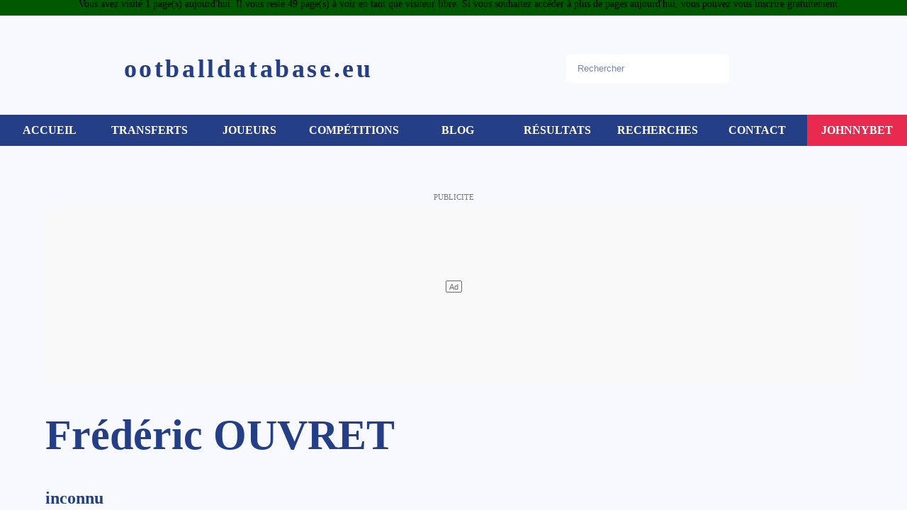

--- FILE ---
content_type: text/html; charset=UTF-8
request_url: https://www.footballdatabase.eu/fr/joueur/details/27773-frederic-ouvret
body_size: 4536
content:
<!doctype html>
<html>
<head>
<meta charset="utf-8">
<meta http-equiv="Content-Type" content="text/html; charset=utf-8" />
<meta content="width=device-width, minimum-scale=1, maximum-scale=1" name="viewport">
<meta name='dailymotion-domain-verification' content='dmdoyv0c3glkty6kn' />
<link type="text/css" href="/fonts.css?v=1.01" rel="stylesheet">
<link type="text/css" href="/v4.css?v=1.25" rel="stylesheet">
<link type="text/css" href="/responsive.css?v=1.67" rel="stylesheet">
<link rel="stylesheet" href="/css/nice-select.css">
<link rel="stylesheet" type="text/css" href="/print.css" media="print" />
<link rel="apple-touch-icon" sizes="180x180" href="/apple-touch-icon.png">
<link rel="icon" type="image/png" sizes="32x32" href="/favicon-32x32.png">
<link rel="icon" type="image/png" sizes="16x16" href="/favicon-16x16.png">
<link rel="manifest" href="/site.webmanifest">
<link rel="mask-icon" href="/safari-pinned-tab.svg" color="#5bbad5">
<meta name="msapplication-TileColor" content="#da532c">
<meta name="theme-color" content="#ffffff">
<script src="/jquery.js" type="text/javascript" charset="utf-8"></script>
<script type="text/javascript" src="/javascript.js?v=1.56"></script>
<!--<script src="/js/flux.min.js" type="text/javascript" charset="utf-8"></script>-->
<script src="/js/canvas.min.js" type="text/javascript" charset="utf-8"></script>
<script src="/js/dygraphs.js" type="text/javascript" charset="utf-8"></script>
<script src="/jquery-ui.min.js"></script>
<script src="/js/jquery-ui.touch-punch.js"></script>
<script src="/js/moment.min.js"></script>
<script src="/js/moment-timezone.min.js"></script>
<script src="/js/moment-timezone-with-data.min.js"></script>
<script src="https://www.google.com/recaptcha/enterprise.js?render=6Le_m7UqAAAAAAO8VKGB1Fjp8kUz-uSV29QU2Rmn"></script>
<script type="text/javascript">
var mytz=moment.tz.guess();
var maxsend=0;
</script><script type="text/javascript">/*function touchHandler(event)
{
    var touches = event.changedTouches,
        first = touches[0],
        type = "";
         switch(event.type)
    {
        case "touchstart": type = "mousedown"; break;
        case "touchmove":  type="mousemove"; break;        
        case "touchend":   type="mouseup"; break;
        default: return;
    }
 
    var simulatedEvent = document.createEvent("MouseEvent");
    simulatedEvent.initMouseEvent(type, true, true, window, 1, 
                              first.screenX, first.screenY, 
                              first.clientX, first.clientY, false, 
                              false, false, false, 0, null);
    first.target.dispatchEvent(simulatedEvent);
    event.preventDefault();
}
 
function inittouch() 
{
    document.addEventListener("touchstart", touchHandler, true);
    document.addEventListener("touchmove", touchHandler, true);
    document.addEventListener("touchend", touchHandler, true);
    document.addEventListener("touchcancel", touchHandler, true);    
} */</script>
<script src="/js/ddslick.js" type="text/javascript" charset="utf-8"></script>
<script type="text/javascript" src="/common_javascript.js?v=1.14"></script>
<script src="/js/jquery.nice-select.js"></script>
<!-- <script src="/js/pace.min.js"></script>
  <link href="/css/pace.css" rel="stylesheet" />-->

<!-- Global site tag (gtag.js) - Google Analytics -->
<script async src="https://www.googletagmanager.com/gtag/js?id=UA-1896429-1"></script>
<script src="https://accounts.google.com/gsi/client" async defer></script>
<script>
  window.dataLayer = window.dataLayer || [];
  function gtag(){dataLayer.push(arguments);}
  gtag('js', new Date());

  gtag('config', 'UA-1896429-1');
  gtag('set', {'user_id': '0'});
</script>

<!-- <link rel="stylesheet" href="https://cdnjs.cloudflare.com/ajax/libs/font-awesome/6.2.1/css/all.min.css" integrity="sha512-MV7K8+y+gLIBoVD59lQIYicR65iaqukzvf/nwasF0nqhPay5w/9lJmVM2hMDcnK1OnMGCdVK+iQrJ7lzPJQd1w==" crossorigin="anonymous" referrerpolicy="no-referrer" />-->
<!-- React for quizz --> 

<script>
    grecaptcha.ready(function() {
        grecaptcha.execute('6Le_m7UqAAAAAAO8VKGB1Fjp8kUz-uSV29QU2Rmn', {action: 'page_load'}).then(function(token) {
            // Envoi du token reCAPTCHA au serveur
            fetch('recaptcha_verify.php', {
                method: 'POST',
                headers: { 'Content-Type': 'application/json' },
                body: JSON.stringify({ 'g-recaptcha-response': token })
            })
            .then(response => response.json())
            .then(data => {
                if (data.success && data.score >= 0.5) {
                   console.log("Utilisateur humain détecté.");
                } else {
                    console.warn("Bot détecté, redirection...");
                    window.location.href = '/access_denied.php';  // Bloquer l'accès si le score est faible
                }
            });
        });
    });
</script>

</head><body class='main full'><header>
<meta name="publication-media-verification"content="a06992df4ff640d0b006bed82adade14">
	<div class='languages'><a class="select-languages" href='javascript:;' onclick="if (document.getElementById('languagelist').style.display=='none') showdiv('languagelist'); else hidediv('languagelist');"><img class='flag-icon' src='/images/drapeaux/france.jpg'/></a>
<div id="languagelist" style='display:none'>
<form name="lg_change" action="/fr/joueur/details/27773-frederic-ouvret" id='lg_change' style="display:none" method="post">
<input type="hidden" name="newlg" value="" id='newlg' />
</form>
<span><a href='javascript:;' onclick="document.getElementById('newlg').value='fr';document.getElementById('lg_change').action=document.getElementById('lg'+document.getElementById('newlg').value).href;document.getElementById('lg_change').submit();" ><img class='flag-icon' src='/images/drapeaux/france.jpg'/></a></span><span><a href='javascript:;' onclick="document.getElementById('newlg').value='en';document.getElementById('lg_change').action=document.getElementById('lg'+document.getElementById('newlg').value).href;document.getElementById('lg_change').submit();" ><img class='flag-icon' src='/images/drapeaux/angleterre.jpg'/></a></span><span><a href='javascript:;' onclick="document.getElementById('newlg').value='es';document.getElementById('lg_change').action=document.getElementById('lg'+document.getElementById('newlg').value).href;document.getElementById('lg_change').submit();" ><img class='flag-icon' src='/images/drapeaux/espagne.jpg'/></a></span><span><a href='javascript:;' onclick="document.getElementById('newlg').value='id';document.getElementById('lg_change').action=document.getElementById('lg'+document.getElementById('newlg').value).href;document.getElementById('lg_change').submit();" ><img class='flag-icon' src='/images/drapeaux/indonesie.jpg'/></a></span><span><a href='javascript:;' onclick="document.getElementById('newlg').value='pl';document.getElementById('lg_change').action=document.getElementById('lg'+document.getElementById('newlg').value).href;document.getElementById('lg_change').submit();" ><img class='flag-icon' src='/images/drapeaux/pologne.jpg'/></a></span>
</div></div>
 <div class="logo"><!--logo-->
        <img class="img-logo" src="/images/base/logo-fbdb-small.png" alt="">
        <div class='h1'><a href="/fr/"><span class="f">f</span>ootballdatabase.eu</a></div>
    </div>

<div class="search-media-login"><!--search+socialmedia+login-->
        <div class="searchbar">

<input class='input-searchbar' type="text" onKeyPress="return removespecialchars(this, event);" maxlength="50" name="q" placeholder="Rechercher" />
<span class="search-icon"></span>

<script type="text/javascript">
$('.input-searchbar').keydown(function(event){
	if (event.which==13)
		{
		window.location="/fr/resultats_de_recherche&q="+$(this).val();	
		}
	})
$('.search-icon').click(function(event){
		window.location="/fr/resultats_de_recherche&q="+$(".input-searchbar").val();	

	})	
</script>
        </div>
        <span data-u="aHR0cHMlM0ElMkYlMkZ0d2l0dGVyLmNvbSUyRmZvb3RkYXRhYmFzZQ==" class="uobf twitter"></span>
        <span data-u="aHR0cHMlM0ElMkYlMkZ3d3cuZmFjZWJvb2suY29tJTJGcGFnZXMlMkZmb290YmFsbGRhdGFiYXNlJTJGMTc0NTU2NzY5Mzc0"  class="uobf facebook"></span>
        <div class='connect'>    <div class='login_form'>            <a class='connect' href="javascript:;" onClick="if (document.getElementById('login').style.display=='none') showdiv('login'); else hidediv('login');"><span class='slip'>Connexion</span></a>
    </div>

        <div id='login' class='window register' style='display:none'>
        <div class='close'><a href="javascript:;" onClick="hidediv('login');"></a></div>
        <div class='inside'>
            <div class='connect'>Connectez-vous à votre compte</div>
            <form name='login' method="post" action="/fr/joueur/details/27773-frederic-ouvret">

                <div><label for="login_email">Adresse email</label><input type="text" id='login_email' onKeyPress="return standardcharsonly(this, event);checksubmitlogin('login');" placeholder="Adresse email" name="login_email" /></div>
                <div><label for="login_password">mot de passe</label><input type="password" id="login_password" onKeyUp="checksubmitlogin('login')" placeholder="mot de passe" name="password" /></div>
                <div><a href='javascript:;' onClick="if (confirm('Etes-vous sûr de vouloir réinitialiser votre mot de passe et recevoir le nouveau par email ?')) fp_checkemail('login','f_pass_result',1);">Mot de passe oublié ?</a></div>
                <div class='keepsession'><span class='box' id='box_keepsession'><input type="checkbox" name="keepsession" value="1" id='keepsession'><label for='keepsession' onClick="dynamic_checkbox('keepsession');">Rester connecté sur cet appareil</label></span></div>
                <div class='button'><input type="submit" disabled=true id='login_connect' value="Connexion" /></div>
                <div id="g_id_onload"
				data-client_id="505174506830-hmbhuv1gsg5t88b6dmvrkjgovv2sfe0l.apps.googleusercontent.com"
				data-context="signin"
				data-login_uri="https://accounts.google.com/o/oauth2/v2/auth?client_id=505174506830-hmbhuv1gsg5t88b6dmvrkjgovv2sfe0l.apps.googleusercontent.com&redirect_uri=https://test2.footballdatabase.eu/xml/google_auth.php&response_type=code&scope=openid%20email%20https://www.googleapis.com/auth/userinfo.profile&state="
				data-auto_select="true">
			</div>                
                <div class='newregister'><a class='registerlink' onClick="hidediv('login');showdiv('register');generate('register');">Pas encore de compte ? Enregistrez-vous gratuitement</a></div>
                <div id='f_pass_result' class='dialog'></div>
            </form>
        </div>
    </div>

    <div id='register' class='window register' style="display:none">

    </div>

</div>
	<div class='cart' id='cart'></div>
    </div>
</header>

<script type="text/javascript">
document.addEventListener("DOMContentLoaded", function(event) {
	var classname = document.getElementsByClassName("uobf");
	for (var i = 0; i < classname.length; i++) {
		//click gauche
		classname[i].addEventListener('click', myFunction, false);
		//click droit
		classname[i].addEventListener('contextmenu', myRightFunction, false);
	}
});
//fonction du click gauche
var myFunction = function(event) {
	var attribute = this.getAttribute("data-u");
	var url = decodeURIComponent(window.atob(attribute));
	if (url.indexOf('footballdatabase')<10) psh='_self'; else psh='_blank';             
			if(event.ctrlKey) {                   
				 var newWindow = window.open(url, psh);                    
				 newWindow.focus();               
			} else {                    
				 var newWindow = window.open(url, psh);                    
			 newWindow.focus();       
			}
	};
//fonction du click droit
var myRightFunction = function(event) {
	var attribute = this.getAttribute("data-u");
	var url = decodeURIComponent(window.atob(attribute)); 
	if (url.indexOf('footballdatabase')<10) psh='_self'; else psh='_blank';                           
		if(event.ctrlKey) {                   
			 var newWindow = window.open(url, psh);                    
			 newWindow.focus();               
		} else {      
			 window.open(url, psh);	
			  newWindow.focus();       
		}
} 
</script>

<nav class="main_menu"><ul class='menu_pub'>
<li class='' style='width:11%'><a  href='/fr/'><span>Accueil</span></a></li><li class='' style='width:11%'><a  href='/fr/transferts'><span>Transferts</span></a></li><li class='' style='width:11%'><a  href='/fr/joueurs'><span>Joueurs</span></a></li><li class='' style='width:11%'><a  href='/fr/competitions'><span>Compétitions</span></a><ul><li><a  href="/fr/competition/general/18267-euro/2024">Euro 2024</a></li><li><a  href="/fr/competition/general/22341-ligue_des_champions/2025-2026">Ligue des Champions</a></li><li><a  href="/fr/competition/general/22339-ligue_europa/2025-2026">Ligue Europa</a></li><li><a  href="/fr/competition/general/22348-ligue_europa_conference/2025-2026">Ligue Europa Conférence</a></li><li><a  href="/fr/competition/general/22241-ligue_1_mcdonald_s/2025-2026">Ligue 1</a></li><li><a  href="/fr/competition/general/22323-premier_league/2025-2026">Premier League</a></li><li><a  href="/fr/competition/general/22357-la_liga_ea_sports/2025-2026">La Liga</a></li><li><a  href="/fr/competition/general/22317-serie_a_enilive/2025-2026">Serie A</a></li><li><a  href="/fr/competition/general/22249-bundesliga/2025-2026">Bundesliga</a></li><li><a  href="/fr/competition/general/12031-coupe_du_monde/2022">Coupe du Monde 2022</a></li></ul></li><li class='' style='width:11%'><a  href='/fr/articles'><span>Blog</span></a></li><li class='' style='width:11%'><a  href='/fr/programme'><span>Résultats</span></a></li><li class='' style='width:11%'><a  href='/fr/genie'><span>Recherches</span></a></li><li class='' style='width:11%'><a  href='/fr/contact'><span>Contact</span></a></li><li class='special' style='width:11%'><a target="_blank" href='https://fr.johnnybet.com'><span>JOHNNYBET</span></a></li></ul>
<div id='sidebarcreation'><a href="javascript:;" onClick="document.getElementById('sidebar').className='opening';document.getElementById('sidebarclosing').style.display='block'"></a>
</div>
<div id='sidebar'>
<li class=''><a  href='/fr/'><span>Accueil</span></a></li><li class=''><a  href='/fr/transferts'><span>Transferts</span></a></li><li class=''><a  href='/fr/joueurs'><span>Joueurs</span></a></li><li class=''><a  href='/fr/competitions'><span>Compétitions</span></a><ul><li><a  href="/fr/competition/general/18267-euro/2024">Euro 2024</a></li><li><a  href="/fr/competition/general/22341-ligue_des_champions/2025-2026">Ligue des Champions</a></li><li><a  href="/fr/competition/general/22339-ligue_europa/2025-2026">Ligue Europa</a></li><li><a  href="/fr/competition/general/22348-ligue_europa_conference/2025-2026">Ligue Europa Conférence</a></li><li><a  href="/fr/competition/general/22241-ligue_1_mcdonald_s/2025-2026">Ligue 1</a></li><li><a  href="/fr/competition/general/22323-premier_league/2025-2026">Premier League</a></li><li><a  href="/fr/competition/general/22357-la_liga_ea_sports/2025-2026">La Liga</a></li><li><a  href="/fr/competition/general/22317-serie_a_enilive/2025-2026">Serie A</a></li><li><a  href="/fr/competition/general/22249-bundesliga/2025-2026">Bundesliga</a></li><li><a  href="/fr/competition/general/12031-coupe_du_monde/2022">Coupe du Monde 2022</a></li></ul></li><li class=''><a  href='/fr/articles'><span>Blog</span></a></li><li class=''><a  href='/fr/programme'><span>Résultats</span></a></li><li class=''><a  href='/fr/genie'><span>Recherches</span></a></li><li class=''><a  href='/fr/contact'><span>Contact</span></a></li><li class='special'><a target="_blank" href='https://fr.johnnybet.com'><span>JOHNNYBET</span></a></li></div>
<div id='sidebarclosing' style='display:none;'><a href="javascript:;" onClick="document.getElementById('sidebar').className='';document.getElementById('sidebarclosing').style.display='none'"></a></div>
</nav>
<div class="clearmenu"></div>
Veuillez patienter quelques instants.<meta http-equiv="refresh" content="1"><script defer src="https://static.cloudflareinsights.com/beacon.min.js/vcd15cbe7772f49c399c6a5babf22c1241717689176015" integrity="sha512-ZpsOmlRQV6y907TI0dKBHq9Md29nnaEIPlkf84rnaERnq6zvWvPUqr2ft8M1aS28oN72PdrCzSjY4U6VaAw1EQ==" data-cf-beacon='{"version":"2024.11.0","token":"23ffead4a23046a89f45ace0777f57b4","r":1,"server_timing":{"name":{"cfCacheStatus":true,"cfEdge":true,"cfExtPri":true,"cfL4":true,"cfOrigin":true,"cfSpeedBrain":true},"location_startswith":null}}' crossorigin="anonymous"></script>
</body></html>


--- FILE ---
content_type: text/html; charset=utf-8
request_url: https://www.google.com/recaptcha/enterprise/anchor?ar=1&k=6Le_m7UqAAAAAAO8VKGB1Fjp8kUz-uSV29QU2Rmn&co=aHR0cHM6Ly93d3cuZm9vdGJhbGxkYXRhYmFzZS5ldTo0NDM.&hl=en&v=PoyoqOPhxBO7pBk68S4YbpHZ&size=invisible&anchor-ms=20000&execute-ms=30000&cb=ox666hpuxzrj
body_size: 48696
content:
<!DOCTYPE HTML><html dir="ltr" lang="en"><head><meta http-equiv="Content-Type" content="text/html; charset=UTF-8">
<meta http-equiv="X-UA-Compatible" content="IE=edge">
<title>reCAPTCHA</title>
<style type="text/css">
/* cyrillic-ext */
@font-face {
  font-family: 'Roboto';
  font-style: normal;
  font-weight: 400;
  font-stretch: 100%;
  src: url(//fonts.gstatic.com/s/roboto/v48/KFO7CnqEu92Fr1ME7kSn66aGLdTylUAMa3GUBHMdazTgWw.woff2) format('woff2');
  unicode-range: U+0460-052F, U+1C80-1C8A, U+20B4, U+2DE0-2DFF, U+A640-A69F, U+FE2E-FE2F;
}
/* cyrillic */
@font-face {
  font-family: 'Roboto';
  font-style: normal;
  font-weight: 400;
  font-stretch: 100%;
  src: url(//fonts.gstatic.com/s/roboto/v48/KFO7CnqEu92Fr1ME7kSn66aGLdTylUAMa3iUBHMdazTgWw.woff2) format('woff2');
  unicode-range: U+0301, U+0400-045F, U+0490-0491, U+04B0-04B1, U+2116;
}
/* greek-ext */
@font-face {
  font-family: 'Roboto';
  font-style: normal;
  font-weight: 400;
  font-stretch: 100%;
  src: url(//fonts.gstatic.com/s/roboto/v48/KFO7CnqEu92Fr1ME7kSn66aGLdTylUAMa3CUBHMdazTgWw.woff2) format('woff2');
  unicode-range: U+1F00-1FFF;
}
/* greek */
@font-face {
  font-family: 'Roboto';
  font-style: normal;
  font-weight: 400;
  font-stretch: 100%;
  src: url(//fonts.gstatic.com/s/roboto/v48/KFO7CnqEu92Fr1ME7kSn66aGLdTylUAMa3-UBHMdazTgWw.woff2) format('woff2');
  unicode-range: U+0370-0377, U+037A-037F, U+0384-038A, U+038C, U+038E-03A1, U+03A3-03FF;
}
/* math */
@font-face {
  font-family: 'Roboto';
  font-style: normal;
  font-weight: 400;
  font-stretch: 100%;
  src: url(//fonts.gstatic.com/s/roboto/v48/KFO7CnqEu92Fr1ME7kSn66aGLdTylUAMawCUBHMdazTgWw.woff2) format('woff2');
  unicode-range: U+0302-0303, U+0305, U+0307-0308, U+0310, U+0312, U+0315, U+031A, U+0326-0327, U+032C, U+032F-0330, U+0332-0333, U+0338, U+033A, U+0346, U+034D, U+0391-03A1, U+03A3-03A9, U+03B1-03C9, U+03D1, U+03D5-03D6, U+03F0-03F1, U+03F4-03F5, U+2016-2017, U+2034-2038, U+203C, U+2040, U+2043, U+2047, U+2050, U+2057, U+205F, U+2070-2071, U+2074-208E, U+2090-209C, U+20D0-20DC, U+20E1, U+20E5-20EF, U+2100-2112, U+2114-2115, U+2117-2121, U+2123-214F, U+2190, U+2192, U+2194-21AE, U+21B0-21E5, U+21F1-21F2, U+21F4-2211, U+2213-2214, U+2216-22FF, U+2308-230B, U+2310, U+2319, U+231C-2321, U+2336-237A, U+237C, U+2395, U+239B-23B7, U+23D0, U+23DC-23E1, U+2474-2475, U+25AF, U+25B3, U+25B7, U+25BD, U+25C1, U+25CA, U+25CC, U+25FB, U+266D-266F, U+27C0-27FF, U+2900-2AFF, U+2B0E-2B11, U+2B30-2B4C, U+2BFE, U+3030, U+FF5B, U+FF5D, U+1D400-1D7FF, U+1EE00-1EEFF;
}
/* symbols */
@font-face {
  font-family: 'Roboto';
  font-style: normal;
  font-weight: 400;
  font-stretch: 100%;
  src: url(//fonts.gstatic.com/s/roboto/v48/KFO7CnqEu92Fr1ME7kSn66aGLdTylUAMaxKUBHMdazTgWw.woff2) format('woff2');
  unicode-range: U+0001-000C, U+000E-001F, U+007F-009F, U+20DD-20E0, U+20E2-20E4, U+2150-218F, U+2190, U+2192, U+2194-2199, U+21AF, U+21E6-21F0, U+21F3, U+2218-2219, U+2299, U+22C4-22C6, U+2300-243F, U+2440-244A, U+2460-24FF, U+25A0-27BF, U+2800-28FF, U+2921-2922, U+2981, U+29BF, U+29EB, U+2B00-2BFF, U+4DC0-4DFF, U+FFF9-FFFB, U+10140-1018E, U+10190-1019C, U+101A0, U+101D0-101FD, U+102E0-102FB, U+10E60-10E7E, U+1D2C0-1D2D3, U+1D2E0-1D37F, U+1F000-1F0FF, U+1F100-1F1AD, U+1F1E6-1F1FF, U+1F30D-1F30F, U+1F315, U+1F31C, U+1F31E, U+1F320-1F32C, U+1F336, U+1F378, U+1F37D, U+1F382, U+1F393-1F39F, U+1F3A7-1F3A8, U+1F3AC-1F3AF, U+1F3C2, U+1F3C4-1F3C6, U+1F3CA-1F3CE, U+1F3D4-1F3E0, U+1F3ED, U+1F3F1-1F3F3, U+1F3F5-1F3F7, U+1F408, U+1F415, U+1F41F, U+1F426, U+1F43F, U+1F441-1F442, U+1F444, U+1F446-1F449, U+1F44C-1F44E, U+1F453, U+1F46A, U+1F47D, U+1F4A3, U+1F4B0, U+1F4B3, U+1F4B9, U+1F4BB, U+1F4BF, U+1F4C8-1F4CB, U+1F4D6, U+1F4DA, U+1F4DF, U+1F4E3-1F4E6, U+1F4EA-1F4ED, U+1F4F7, U+1F4F9-1F4FB, U+1F4FD-1F4FE, U+1F503, U+1F507-1F50B, U+1F50D, U+1F512-1F513, U+1F53E-1F54A, U+1F54F-1F5FA, U+1F610, U+1F650-1F67F, U+1F687, U+1F68D, U+1F691, U+1F694, U+1F698, U+1F6AD, U+1F6B2, U+1F6B9-1F6BA, U+1F6BC, U+1F6C6-1F6CF, U+1F6D3-1F6D7, U+1F6E0-1F6EA, U+1F6F0-1F6F3, U+1F6F7-1F6FC, U+1F700-1F7FF, U+1F800-1F80B, U+1F810-1F847, U+1F850-1F859, U+1F860-1F887, U+1F890-1F8AD, U+1F8B0-1F8BB, U+1F8C0-1F8C1, U+1F900-1F90B, U+1F93B, U+1F946, U+1F984, U+1F996, U+1F9E9, U+1FA00-1FA6F, U+1FA70-1FA7C, U+1FA80-1FA89, U+1FA8F-1FAC6, U+1FACE-1FADC, U+1FADF-1FAE9, U+1FAF0-1FAF8, U+1FB00-1FBFF;
}
/* vietnamese */
@font-face {
  font-family: 'Roboto';
  font-style: normal;
  font-weight: 400;
  font-stretch: 100%;
  src: url(//fonts.gstatic.com/s/roboto/v48/KFO7CnqEu92Fr1ME7kSn66aGLdTylUAMa3OUBHMdazTgWw.woff2) format('woff2');
  unicode-range: U+0102-0103, U+0110-0111, U+0128-0129, U+0168-0169, U+01A0-01A1, U+01AF-01B0, U+0300-0301, U+0303-0304, U+0308-0309, U+0323, U+0329, U+1EA0-1EF9, U+20AB;
}
/* latin-ext */
@font-face {
  font-family: 'Roboto';
  font-style: normal;
  font-weight: 400;
  font-stretch: 100%;
  src: url(//fonts.gstatic.com/s/roboto/v48/KFO7CnqEu92Fr1ME7kSn66aGLdTylUAMa3KUBHMdazTgWw.woff2) format('woff2');
  unicode-range: U+0100-02BA, U+02BD-02C5, U+02C7-02CC, U+02CE-02D7, U+02DD-02FF, U+0304, U+0308, U+0329, U+1D00-1DBF, U+1E00-1E9F, U+1EF2-1EFF, U+2020, U+20A0-20AB, U+20AD-20C0, U+2113, U+2C60-2C7F, U+A720-A7FF;
}
/* latin */
@font-face {
  font-family: 'Roboto';
  font-style: normal;
  font-weight: 400;
  font-stretch: 100%;
  src: url(//fonts.gstatic.com/s/roboto/v48/KFO7CnqEu92Fr1ME7kSn66aGLdTylUAMa3yUBHMdazQ.woff2) format('woff2');
  unicode-range: U+0000-00FF, U+0131, U+0152-0153, U+02BB-02BC, U+02C6, U+02DA, U+02DC, U+0304, U+0308, U+0329, U+2000-206F, U+20AC, U+2122, U+2191, U+2193, U+2212, U+2215, U+FEFF, U+FFFD;
}
/* cyrillic-ext */
@font-face {
  font-family: 'Roboto';
  font-style: normal;
  font-weight: 500;
  font-stretch: 100%;
  src: url(//fonts.gstatic.com/s/roboto/v48/KFO7CnqEu92Fr1ME7kSn66aGLdTylUAMa3GUBHMdazTgWw.woff2) format('woff2');
  unicode-range: U+0460-052F, U+1C80-1C8A, U+20B4, U+2DE0-2DFF, U+A640-A69F, U+FE2E-FE2F;
}
/* cyrillic */
@font-face {
  font-family: 'Roboto';
  font-style: normal;
  font-weight: 500;
  font-stretch: 100%;
  src: url(//fonts.gstatic.com/s/roboto/v48/KFO7CnqEu92Fr1ME7kSn66aGLdTylUAMa3iUBHMdazTgWw.woff2) format('woff2');
  unicode-range: U+0301, U+0400-045F, U+0490-0491, U+04B0-04B1, U+2116;
}
/* greek-ext */
@font-face {
  font-family: 'Roboto';
  font-style: normal;
  font-weight: 500;
  font-stretch: 100%;
  src: url(//fonts.gstatic.com/s/roboto/v48/KFO7CnqEu92Fr1ME7kSn66aGLdTylUAMa3CUBHMdazTgWw.woff2) format('woff2');
  unicode-range: U+1F00-1FFF;
}
/* greek */
@font-face {
  font-family: 'Roboto';
  font-style: normal;
  font-weight: 500;
  font-stretch: 100%;
  src: url(//fonts.gstatic.com/s/roboto/v48/KFO7CnqEu92Fr1ME7kSn66aGLdTylUAMa3-UBHMdazTgWw.woff2) format('woff2');
  unicode-range: U+0370-0377, U+037A-037F, U+0384-038A, U+038C, U+038E-03A1, U+03A3-03FF;
}
/* math */
@font-face {
  font-family: 'Roboto';
  font-style: normal;
  font-weight: 500;
  font-stretch: 100%;
  src: url(//fonts.gstatic.com/s/roboto/v48/KFO7CnqEu92Fr1ME7kSn66aGLdTylUAMawCUBHMdazTgWw.woff2) format('woff2');
  unicode-range: U+0302-0303, U+0305, U+0307-0308, U+0310, U+0312, U+0315, U+031A, U+0326-0327, U+032C, U+032F-0330, U+0332-0333, U+0338, U+033A, U+0346, U+034D, U+0391-03A1, U+03A3-03A9, U+03B1-03C9, U+03D1, U+03D5-03D6, U+03F0-03F1, U+03F4-03F5, U+2016-2017, U+2034-2038, U+203C, U+2040, U+2043, U+2047, U+2050, U+2057, U+205F, U+2070-2071, U+2074-208E, U+2090-209C, U+20D0-20DC, U+20E1, U+20E5-20EF, U+2100-2112, U+2114-2115, U+2117-2121, U+2123-214F, U+2190, U+2192, U+2194-21AE, U+21B0-21E5, U+21F1-21F2, U+21F4-2211, U+2213-2214, U+2216-22FF, U+2308-230B, U+2310, U+2319, U+231C-2321, U+2336-237A, U+237C, U+2395, U+239B-23B7, U+23D0, U+23DC-23E1, U+2474-2475, U+25AF, U+25B3, U+25B7, U+25BD, U+25C1, U+25CA, U+25CC, U+25FB, U+266D-266F, U+27C0-27FF, U+2900-2AFF, U+2B0E-2B11, U+2B30-2B4C, U+2BFE, U+3030, U+FF5B, U+FF5D, U+1D400-1D7FF, U+1EE00-1EEFF;
}
/* symbols */
@font-face {
  font-family: 'Roboto';
  font-style: normal;
  font-weight: 500;
  font-stretch: 100%;
  src: url(//fonts.gstatic.com/s/roboto/v48/KFO7CnqEu92Fr1ME7kSn66aGLdTylUAMaxKUBHMdazTgWw.woff2) format('woff2');
  unicode-range: U+0001-000C, U+000E-001F, U+007F-009F, U+20DD-20E0, U+20E2-20E4, U+2150-218F, U+2190, U+2192, U+2194-2199, U+21AF, U+21E6-21F0, U+21F3, U+2218-2219, U+2299, U+22C4-22C6, U+2300-243F, U+2440-244A, U+2460-24FF, U+25A0-27BF, U+2800-28FF, U+2921-2922, U+2981, U+29BF, U+29EB, U+2B00-2BFF, U+4DC0-4DFF, U+FFF9-FFFB, U+10140-1018E, U+10190-1019C, U+101A0, U+101D0-101FD, U+102E0-102FB, U+10E60-10E7E, U+1D2C0-1D2D3, U+1D2E0-1D37F, U+1F000-1F0FF, U+1F100-1F1AD, U+1F1E6-1F1FF, U+1F30D-1F30F, U+1F315, U+1F31C, U+1F31E, U+1F320-1F32C, U+1F336, U+1F378, U+1F37D, U+1F382, U+1F393-1F39F, U+1F3A7-1F3A8, U+1F3AC-1F3AF, U+1F3C2, U+1F3C4-1F3C6, U+1F3CA-1F3CE, U+1F3D4-1F3E0, U+1F3ED, U+1F3F1-1F3F3, U+1F3F5-1F3F7, U+1F408, U+1F415, U+1F41F, U+1F426, U+1F43F, U+1F441-1F442, U+1F444, U+1F446-1F449, U+1F44C-1F44E, U+1F453, U+1F46A, U+1F47D, U+1F4A3, U+1F4B0, U+1F4B3, U+1F4B9, U+1F4BB, U+1F4BF, U+1F4C8-1F4CB, U+1F4D6, U+1F4DA, U+1F4DF, U+1F4E3-1F4E6, U+1F4EA-1F4ED, U+1F4F7, U+1F4F9-1F4FB, U+1F4FD-1F4FE, U+1F503, U+1F507-1F50B, U+1F50D, U+1F512-1F513, U+1F53E-1F54A, U+1F54F-1F5FA, U+1F610, U+1F650-1F67F, U+1F687, U+1F68D, U+1F691, U+1F694, U+1F698, U+1F6AD, U+1F6B2, U+1F6B9-1F6BA, U+1F6BC, U+1F6C6-1F6CF, U+1F6D3-1F6D7, U+1F6E0-1F6EA, U+1F6F0-1F6F3, U+1F6F7-1F6FC, U+1F700-1F7FF, U+1F800-1F80B, U+1F810-1F847, U+1F850-1F859, U+1F860-1F887, U+1F890-1F8AD, U+1F8B0-1F8BB, U+1F8C0-1F8C1, U+1F900-1F90B, U+1F93B, U+1F946, U+1F984, U+1F996, U+1F9E9, U+1FA00-1FA6F, U+1FA70-1FA7C, U+1FA80-1FA89, U+1FA8F-1FAC6, U+1FACE-1FADC, U+1FADF-1FAE9, U+1FAF0-1FAF8, U+1FB00-1FBFF;
}
/* vietnamese */
@font-face {
  font-family: 'Roboto';
  font-style: normal;
  font-weight: 500;
  font-stretch: 100%;
  src: url(//fonts.gstatic.com/s/roboto/v48/KFO7CnqEu92Fr1ME7kSn66aGLdTylUAMa3OUBHMdazTgWw.woff2) format('woff2');
  unicode-range: U+0102-0103, U+0110-0111, U+0128-0129, U+0168-0169, U+01A0-01A1, U+01AF-01B0, U+0300-0301, U+0303-0304, U+0308-0309, U+0323, U+0329, U+1EA0-1EF9, U+20AB;
}
/* latin-ext */
@font-face {
  font-family: 'Roboto';
  font-style: normal;
  font-weight: 500;
  font-stretch: 100%;
  src: url(//fonts.gstatic.com/s/roboto/v48/KFO7CnqEu92Fr1ME7kSn66aGLdTylUAMa3KUBHMdazTgWw.woff2) format('woff2');
  unicode-range: U+0100-02BA, U+02BD-02C5, U+02C7-02CC, U+02CE-02D7, U+02DD-02FF, U+0304, U+0308, U+0329, U+1D00-1DBF, U+1E00-1E9F, U+1EF2-1EFF, U+2020, U+20A0-20AB, U+20AD-20C0, U+2113, U+2C60-2C7F, U+A720-A7FF;
}
/* latin */
@font-face {
  font-family: 'Roboto';
  font-style: normal;
  font-weight: 500;
  font-stretch: 100%;
  src: url(//fonts.gstatic.com/s/roboto/v48/KFO7CnqEu92Fr1ME7kSn66aGLdTylUAMa3yUBHMdazQ.woff2) format('woff2');
  unicode-range: U+0000-00FF, U+0131, U+0152-0153, U+02BB-02BC, U+02C6, U+02DA, U+02DC, U+0304, U+0308, U+0329, U+2000-206F, U+20AC, U+2122, U+2191, U+2193, U+2212, U+2215, U+FEFF, U+FFFD;
}
/* cyrillic-ext */
@font-face {
  font-family: 'Roboto';
  font-style: normal;
  font-weight: 900;
  font-stretch: 100%;
  src: url(//fonts.gstatic.com/s/roboto/v48/KFO7CnqEu92Fr1ME7kSn66aGLdTylUAMa3GUBHMdazTgWw.woff2) format('woff2');
  unicode-range: U+0460-052F, U+1C80-1C8A, U+20B4, U+2DE0-2DFF, U+A640-A69F, U+FE2E-FE2F;
}
/* cyrillic */
@font-face {
  font-family: 'Roboto';
  font-style: normal;
  font-weight: 900;
  font-stretch: 100%;
  src: url(//fonts.gstatic.com/s/roboto/v48/KFO7CnqEu92Fr1ME7kSn66aGLdTylUAMa3iUBHMdazTgWw.woff2) format('woff2');
  unicode-range: U+0301, U+0400-045F, U+0490-0491, U+04B0-04B1, U+2116;
}
/* greek-ext */
@font-face {
  font-family: 'Roboto';
  font-style: normal;
  font-weight: 900;
  font-stretch: 100%;
  src: url(//fonts.gstatic.com/s/roboto/v48/KFO7CnqEu92Fr1ME7kSn66aGLdTylUAMa3CUBHMdazTgWw.woff2) format('woff2');
  unicode-range: U+1F00-1FFF;
}
/* greek */
@font-face {
  font-family: 'Roboto';
  font-style: normal;
  font-weight: 900;
  font-stretch: 100%;
  src: url(//fonts.gstatic.com/s/roboto/v48/KFO7CnqEu92Fr1ME7kSn66aGLdTylUAMa3-UBHMdazTgWw.woff2) format('woff2');
  unicode-range: U+0370-0377, U+037A-037F, U+0384-038A, U+038C, U+038E-03A1, U+03A3-03FF;
}
/* math */
@font-face {
  font-family: 'Roboto';
  font-style: normal;
  font-weight: 900;
  font-stretch: 100%;
  src: url(//fonts.gstatic.com/s/roboto/v48/KFO7CnqEu92Fr1ME7kSn66aGLdTylUAMawCUBHMdazTgWw.woff2) format('woff2');
  unicode-range: U+0302-0303, U+0305, U+0307-0308, U+0310, U+0312, U+0315, U+031A, U+0326-0327, U+032C, U+032F-0330, U+0332-0333, U+0338, U+033A, U+0346, U+034D, U+0391-03A1, U+03A3-03A9, U+03B1-03C9, U+03D1, U+03D5-03D6, U+03F0-03F1, U+03F4-03F5, U+2016-2017, U+2034-2038, U+203C, U+2040, U+2043, U+2047, U+2050, U+2057, U+205F, U+2070-2071, U+2074-208E, U+2090-209C, U+20D0-20DC, U+20E1, U+20E5-20EF, U+2100-2112, U+2114-2115, U+2117-2121, U+2123-214F, U+2190, U+2192, U+2194-21AE, U+21B0-21E5, U+21F1-21F2, U+21F4-2211, U+2213-2214, U+2216-22FF, U+2308-230B, U+2310, U+2319, U+231C-2321, U+2336-237A, U+237C, U+2395, U+239B-23B7, U+23D0, U+23DC-23E1, U+2474-2475, U+25AF, U+25B3, U+25B7, U+25BD, U+25C1, U+25CA, U+25CC, U+25FB, U+266D-266F, U+27C0-27FF, U+2900-2AFF, U+2B0E-2B11, U+2B30-2B4C, U+2BFE, U+3030, U+FF5B, U+FF5D, U+1D400-1D7FF, U+1EE00-1EEFF;
}
/* symbols */
@font-face {
  font-family: 'Roboto';
  font-style: normal;
  font-weight: 900;
  font-stretch: 100%;
  src: url(//fonts.gstatic.com/s/roboto/v48/KFO7CnqEu92Fr1ME7kSn66aGLdTylUAMaxKUBHMdazTgWw.woff2) format('woff2');
  unicode-range: U+0001-000C, U+000E-001F, U+007F-009F, U+20DD-20E0, U+20E2-20E4, U+2150-218F, U+2190, U+2192, U+2194-2199, U+21AF, U+21E6-21F0, U+21F3, U+2218-2219, U+2299, U+22C4-22C6, U+2300-243F, U+2440-244A, U+2460-24FF, U+25A0-27BF, U+2800-28FF, U+2921-2922, U+2981, U+29BF, U+29EB, U+2B00-2BFF, U+4DC0-4DFF, U+FFF9-FFFB, U+10140-1018E, U+10190-1019C, U+101A0, U+101D0-101FD, U+102E0-102FB, U+10E60-10E7E, U+1D2C0-1D2D3, U+1D2E0-1D37F, U+1F000-1F0FF, U+1F100-1F1AD, U+1F1E6-1F1FF, U+1F30D-1F30F, U+1F315, U+1F31C, U+1F31E, U+1F320-1F32C, U+1F336, U+1F378, U+1F37D, U+1F382, U+1F393-1F39F, U+1F3A7-1F3A8, U+1F3AC-1F3AF, U+1F3C2, U+1F3C4-1F3C6, U+1F3CA-1F3CE, U+1F3D4-1F3E0, U+1F3ED, U+1F3F1-1F3F3, U+1F3F5-1F3F7, U+1F408, U+1F415, U+1F41F, U+1F426, U+1F43F, U+1F441-1F442, U+1F444, U+1F446-1F449, U+1F44C-1F44E, U+1F453, U+1F46A, U+1F47D, U+1F4A3, U+1F4B0, U+1F4B3, U+1F4B9, U+1F4BB, U+1F4BF, U+1F4C8-1F4CB, U+1F4D6, U+1F4DA, U+1F4DF, U+1F4E3-1F4E6, U+1F4EA-1F4ED, U+1F4F7, U+1F4F9-1F4FB, U+1F4FD-1F4FE, U+1F503, U+1F507-1F50B, U+1F50D, U+1F512-1F513, U+1F53E-1F54A, U+1F54F-1F5FA, U+1F610, U+1F650-1F67F, U+1F687, U+1F68D, U+1F691, U+1F694, U+1F698, U+1F6AD, U+1F6B2, U+1F6B9-1F6BA, U+1F6BC, U+1F6C6-1F6CF, U+1F6D3-1F6D7, U+1F6E0-1F6EA, U+1F6F0-1F6F3, U+1F6F7-1F6FC, U+1F700-1F7FF, U+1F800-1F80B, U+1F810-1F847, U+1F850-1F859, U+1F860-1F887, U+1F890-1F8AD, U+1F8B0-1F8BB, U+1F8C0-1F8C1, U+1F900-1F90B, U+1F93B, U+1F946, U+1F984, U+1F996, U+1F9E9, U+1FA00-1FA6F, U+1FA70-1FA7C, U+1FA80-1FA89, U+1FA8F-1FAC6, U+1FACE-1FADC, U+1FADF-1FAE9, U+1FAF0-1FAF8, U+1FB00-1FBFF;
}
/* vietnamese */
@font-face {
  font-family: 'Roboto';
  font-style: normal;
  font-weight: 900;
  font-stretch: 100%;
  src: url(//fonts.gstatic.com/s/roboto/v48/KFO7CnqEu92Fr1ME7kSn66aGLdTylUAMa3OUBHMdazTgWw.woff2) format('woff2');
  unicode-range: U+0102-0103, U+0110-0111, U+0128-0129, U+0168-0169, U+01A0-01A1, U+01AF-01B0, U+0300-0301, U+0303-0304, U+0308-0309, U+0323, U+0329, U+1EA0-1EF9, U+20AB;
}
/* latin-ext */
@font-face {
  font-family: 'Roboto';
  font-style: normal;
  font-weight: 900;
  font-stretch: 100%;
  src: url(//fonts.gstatic.com/s/roboto/v48/KFO7CnqEu92Fr1ME7kSn66aGLdTylUAMa3KUBHMdazTgWw.woff2) format('woff2');
  unicode-range: U+0100-02BA, U+02BD-02C5, U+02C7-02CC, U+02CE-02D7, U+02DD-02FF, U+0304, U+0308, U+0329, U+1D00-1DBF, U+1E00-1E9F, U+1EF2-1EFF, U+2020, U+20A0-20AB, U+20AD-20C0, U+2113, U+2C60-2C7F, U+A720-A7FF;
}
/* latin */
@font-face {
  font-family: 'Roboto';
  font-style: normal;
  font-weight: 900;
  font-stretch: 100%;
  src: url(//fonts.gstatic.com/s/roboto/v48/KFO7CnqEu92Fr1ME7kSn66aGLdTylUAMa3yUBHMdazQ.woff2) format('woff2');
  unicode-range: U+0000-00FF, U+0131, U+0152-0153, U+02BB-02BC, U+02C6, U+02DA, U+02DC, U+0304, U+0308, U+0329, U+2000-206F, U+20AC, U+2122, U+2191, U+2193, U+2212, U+2215, U+FEFF, U+FFFD;
}

</style>
<link rel="stylesheet" type="text/css" href="https://www.gstatic.com/recaptcha/releases/PoyoqOPhxBO7pBk68S4YbpHZ/styles__ltr.css">
<script nonce="rsLxhpJk5CbmfmqhoLUAkA" type="text/javascript">window['__recaptcha_api'] = 'https://www.google.com/recaptcha/enterprise/';</script>
<script type="text/javascript" src="https://www.gstatic.com/recaptcha/releases/PoyoqOPhxBO7pBk68S4YbpHZ/recaptcha__en.js" nonce="rsLxhpJk5CbmfmqhoLUAkA">
      
    </script></head>
<body><div id="rc-anchor-alert" class="rc-anchor-alert"></div>
<input type="hidden" id="recaptcha-token" value="[base64]">
<script type="text/javascript" nonce="rsLxhpJk5CbmfmqhoLUAkA">
      recaptcha.anchor.Main.init("[\x22ainput\x22,[\x22bgdata\x22,\x22\x22,\[base64]/[base64]/MjU1Ong/[base64]/[base64]/[base64]/[base64]/[base64]/[base64]/[base64]/[base64]/[base64]/[base64]/[base64]/[base64]/[base64]/[base64]/[base64]\\u003d\x22,\[base64]\x22,\x22Y8OYw6vCpBtCw68bPcKGVwlwb8Obw50qwr/DkW9hUsKVDitsw5vDvsKTwq/[base64]/DtMOMw4fDukXDjzdqw4xgNcKPwqTCjsKRbMK1w5fDu8OyLwwgw6/[base64]/bcOWwpvDjMOow4zCpg90wrgzBgHDuQHCv1DDhsOCUhUtw7DDocO6w7/DqMKhwr/CkcOlIgLCvMKDw67DtGYFwoLCoWHDn8Oje8KHwrLCssKAZz/DlFPCucKyAsKMwrzCqF14w6LCs8OHw4lrD8K1D1/CusKyf0N7w7nChAZISsOwwoFWUMKOw6ZYwrU9w5YSwpInasKvw53CqMKPwrrDuMKlME3DlGbDjUHCoS9RwqDCnRM6acKxw6F6bcKDNz8pPS5SBMOfwojDmsK2w4HCn8KwWsO7BX0xOsKGeHsvwr/DnsOcw6PCgMOnw7wiw4pfJsOTwpfDjgnDqE0Qw7Ffw71RwqvCiEUeAUF7wp5Vw5HCkcKEZW4MaMO2w6cqBGBjwq9hw5UrI0k2wqbCnk/[base64]/R8O6Eh3CtwLDtsK/TiLDhcOzwrjCjwghZcONeMOGw78rV8O6w5fChy1gw7DCtMOvFgXDnyrCpcKDwpbDmCvDiUs/S8KtbXzDpmDCmMO/w7cqOsKORho4XsK/w7TCghLDkcKSKsOxw4XDl8KlwqYJUivCnhLDtA4Cw7BEwobDuMKWw5XCjcKGw77DnipbbsKWf2EEYF7DlyI5wojDsVXCl0/Cs8OIwpxaw7EuCsK0UcOoZcKgw5dJTArDoMKow71WdsO+RkDCgsKAwpLDiMOefyjClBEsV8KNw4nCt0bCr1nCpCDCkMKoaMOQw7sle8OGMgBHEsKNw4/[base64]/DlcKowptrwpPDoklywqI+NUJlQMKHw6HDhizCmiTCkix9w4zCrsOfA2TChjtDXwjCrlPCm0ocwotAw6rDhsKXw6XDkkrDhsKiw7fCt8K0w7sRMMK4KcOrCDBKHSEhX8KjwpZbwrAjw5kXw648wrJUw5wEwq7Di8OyLnJOwoN0OB/DncKXBMOSw4HCv8KjYsOYFSDDiWXCtcKlWybCs8K6wqXCkcOOb8ODVsO/J8KUbTnDrMOYaAEqwoV1GMOmw4wqwq7Dn8KFEBZzwp8Ua8KNX8KXEBDDnmjDj8KPK8O0QcOZbMKsdHl0w5Igwq0xw4JwWMO3w5vCnG/DusO/w7/[base64]/DmmY2YlkhPMOlWsKcw6DDusKpPMOOwr0JAsOMwpPDpsOQw5fDoMK2wrHCvh/CqTDCjmVKEmvDhRTCtADChsO7B8KTUWcJEFvClsO8MnXDhcOAw7HDvsOqKwQZwoHDlBDDp8Kqw5h3w7ofLMKpFsKRQsKNbgfDsk3CmMO0En1Nw4Jfwp5ewrDDj34/[base64]/CgSbDsTvCvsKkRHYbwqzCtQrCvnTCpxVdKsOXZsO3LE7DpsOYwo3Dp8KqeTXCnnAyDsOLDcOQwqd8w7bCvsOHH8K9w4zCuT3CpifCumoTFMKCCig0w7fClxsMbcOwwr/Cl17DrCMewoMlwrsZKxTDtUXDu1DDvlTDllzDjSfCl8OxwokVw7New4LDk2lvwotiwpPCuVHCpcKxw5DDucK/SsO0w74+TFsrwrLCisOZw4c/[base64]/CgAwubSzCvcOCYMK1wrbCikHCs2FJXsO+w5I+w5IQaXcgwonDicONUsOSS8KZwrpbwo/DhFrDisKwBjXDlAHCqsO2w6BvPjHDrE1Gwoc2w6s1BEXDrMOqw6pcImvCvMKcTynDmnQWwqfCsDvCqFHDhgonwrzDok/[base64]/Ck8KXw4DCgcORHMKUw5rDuB1LeBwdBsK2cFRZKsOVH8KzJGNywpDCh8OtaMKFW39jwofDpElTwpoiG8OvwozCjyJyw6t/CMOyw5nCmcOZwo/Ch8KZN8ObSAB3UgzCvMOZwrkMwo18E1YTw5XCt03CmMK3wozCjMOuwrzCmcOQwogOXsKySwDCuUzDmcOZwoVrKsKfJVLChgLDqMOzwp/[base64]/DsybCjgHDhjEow4TDo8KxwoYRw7FAY2bCr8KLw43DkcOiYcOmG8KKwowTw7lyWQXDkMKLwrHCmDIedyzCmMOef8KSw4NEwqfCp25HP8OUOMKXQ03Chmw7H37DuH3Dq8Okwpc/dMKxHsKBwp5mScOZDcOyw7nClnnCgcORw60leMObchAoAsONw4LCo8OJw7jCtnFyw4RJwr3Cjz8AHHZdw4zChD/[base64]/wqfDsMOocMOcwrEMw4c6JV7ChMKOZjhMKgTCjXDDnMKnw4/CicKnw4bCn8O3dsK5w7LDvTLDryXDqUBBwqLDg8KZYsKCUsK1O3tewqYrw7J5cAHDrEptw47CjHTCqVh0wrDDuzDDn0tUw5jDqic4w54Rwq3DrDHCsj4Sw7fCuGdxMnRrY37DjCADOsOBUEbCq8OHGMOwwpAkTsKDwpbCjsKDw7PCkgrDnW9/[base64]/Dq2oLwroVw6R4wq/[base64]/[base64]/Cvmt0wox3D8ODY8OTwq/Cv8KIwrvChH3Cl8O6fcKUPMKPwrzDvEldc2RbWsKLQcKkB8OrwoXCh8OQw6kuw41qw4vCtQwZwonCoHbDlj/[base64]/CicKsKx56H8K5amY1a8O1Gg3DuDk3MsK9worClcK2F27DsEPDlMKdwprCpMKPJ8Oxw7vCmh/DocKjwrh2wo8ZLgDDm2wiwrNmwpNfI0B2wqnCkcKrHMOLVUjDv2otwprDjsO4w5zDuHBFw6jDjMKjasKgcVB3bhrDrVMNf8KiwoHDmk4KGm1SfTvCtWTDt08PwosQE2vCpDTDi3dVfsOIw7vCg3PDuMOaWDBuw4NgcU9ew6DChMK/[base64]/Ch8K6w6HDk8KNwr/Du8OBU2bClQQWKsK3wpvDr2EMw7R5TnHCjgl7w6PCj8KkTjvCg8KhS8Oww5nDlxcyFcOkwozCpTZqZ8OOw4Ymw6hWw6PDtxrDsxsDS8OAw7kCwrE9w7QcZsO1XxjDkMKpwp47W8K2aMKuDl/DqcK0BwQ4w4pnw4jDvMK+RyLCn8OnXcOqesKJTcOxcsKRZ8OBwp3CuyB1wrNmWcOYOMOmw6F1wpd4Z8O+YsKCRMO3MsKuw7o9BEXCkHPDicOPwp/DoMOAZcKqw5vDqsKSw715d8OhLMOmw7Uvwrpxw78Cwqlhwq/Ds8O3w5nDih99QcOuFMKhw4Jvwo/Cp8K7w5QiWjlXw6TDjW5IKF/CrGYaEMKgw7kdwrHCiVBbwq7DvzfDvcODwpXDvcOnw63CvsKpwqBQQsKDC3HCscKIOcOzecKOwp5cw5HDkl58wrLCi1tfw4PDgCxGIyvDuGfDsMKXwq7DicKow5NMKXJjw4XCgsOgVMKJwoIZwr/CksO9wqTDuMKXcsKlwr3Cvlcww5EidSUEw49wdcOXbzh0w5sfwr/CsWkdw4XCgsKWOxc5RS/DkzPDhsOLw6fDjMKew6dwXlMXwpbCoz7DnsKzBFZ8wozDh8KXw7FBaEMzw6zDnnrCiMKRwo5yecK0R8KbwojDr3rDksKfwoZbwo4JAcOxw58VTMKVw53CkcKQwqXCj2nCh8K3wq9Mw7BqwoJkdMOawox/wrPCjSxrDFvDuMOvw5Y5Rjgfw5rCvxXCpcKkwp0Mw5/DqjnDuBliV2XDn1nDtG4fb0jDnhDDi8Kvw5zCjMKSw4FQR8O7ecOYw43Dii7Cp1XCijDDmxnDvHHDq8Oww7NlwrVtw7dTWAzCpMO5wrbCp8KKw6TCpHzDrcKRw5tmPQwOwp96w4MdV1rCr8Ouw7Qqw6FjMwrDicO/[base64]/ClFzCqsK1L3rCocKnTcKcGsO6w7fCmwVyM8KBwpvDnMKjJMOPwqYXw7fDiA0uw6Q5dcKawqjCrcO0XsOzHH/Ck08zcBREZAvCpSrCosKdYgkdwpjDslBiwr3Di8Kuw5XDoMOoHU3CpyzDjA/[base64]/CsSLCmVRTUMOkUkzClsKOHmHDs8Kac8OwwpZZNE/CnQ9pdjrDomlAwow0wrvDpHACw6YxCMKSUnscEcOHw4okwq58BQloKMOsw407asKYUMKsfcOZSCPDpcOjw4pcw5zDlcODwqvDg8OHTzzDt8KEMcOyAMKeAGHDuAfDsMKmw7/Cn8O0w49qw6TCp8OGw7/[base64]/ChMOaYHvCgmrCqMKlIMKZZSRtEmzDr3YswofCnMKbw6bDlMOOwoTDqyXCoErDilbDrSnDj8KQdsK3wrgKwoxAWWBFwq7Cp0dvw4o3QH5Mw4pzK8OSFQbCg29Iwr8IO8K6M8KowoZCw5LDqcOJUMOMA8OmG1Ftw7nDm8K7Z1tWU8K7wq42w7vDmC/DqHTDoMKkwowMUAkPe1o3wpB+w7J4w61Fw5ZLLiUiNHXCoSs9wpxFwqNxw7/CmcO3wrvDpW7Ci8KjDBrDqGvDhsOXwqZbwpQ0ZwXCgMKnNDR7QnxPUSbDu2M3w4vDtcOEZMOpT8KJHAQFwp94wqrDncOww6pTAMOUw4x5WsONw44Cw7QPLgFnw6/CjcK9wq/[base64]/CnA1VGjVHDmgOBwd2w4jCiD9VQMKUw5LCisOUwpDDqsOSQMK/wprCsMOcwoPDgwA/KsOcZRbClsOKw44zwr/[base64]/[base64]/DnTHCqQtRwqbDg8KJw4ludsO3wpPDvsKywrnDpVXChzpTdyvCncK/ViY3wr9DwrRcw73DhBJdPsKPT3sCQkLCpcKFw6/DsEBmwqoGPW0ZBgJBw5UMBikzw4dYw65JajtDwqnDvsKOw7LCoMK7w5V2LsOCwo7CtsK8DDbDmlfDm8OKNsOsVMKRw6/DrcKEdAd7QgHClHIOVsOkecKwQkwCWEw+wrV4wqXCpsKwSTwyHcKxw67DnMOiCsOYwpjChsKjAkDCjGVbw5ROI2Nuw4pSw5vDusKbI8KTfgInRMK3wpA6ZXlxfUfDlcKCw60Qw5bDgizDmBMUUUp8wrdNwq/DrMOmw5prw5bDrEvClMKkLsOfw4TCi8O5cFHCpDnDosOIw68OYB0xw7oMwphtw6fCrXDDnT8JHMKDbChWw7LCiSLCnsOtCMKeDMO3AcKjw5TCksONw59pCWt/w6bDhsOVw4PCgcKIw5EobMKwVsKBw7B7w57DjHzCvsODw6TCjkfDqGp3NQLDsMKRw5AFw5PDg0DCvMKJecKHE8K/w6bDrsODw696wp7DoS/[base64]/Dlg10w6DDu8Oqw7ZnSMONB8OEf8OEawMresO/w4HDkggiesKcXmUvAz/Cq2/CqMO0Umowwr7DsiInwo9IF3DCoABHwr/[base64]/fA/[base64]/CgMOLCCh3w4lGwro/JsOKCMOIfMKVwptoZMOqCVfCiXvDpcKPwrEhaFjClR7DqsKpYMOfcMODEcO7w4YHAMKsXzs0QwnDl2XDgcKFw59+E0PDpTZydQxPeyoyOcOIwp/Ct8OkcMOqanQoHW3CusOsd8OXKcKEwrUpXcOrwqVFNsK9w54YagIDHG0daEwrUMO1aAjDrFjCry1Nw6pfwrTDl8OqMEtuw7hudMOrwq/Dk8KYw7XDkcOdwq/CjsKoEMOuw7prwpHCmGLDvcKtVcKIQcOJWC3DiWtowqYZWsKbw7LDrm1jwpY+ZMKbFVzDk8K7w5lTwoPCqUI9w4zCkXN/[base64]/Cj8O7w4k7wrDDtMOmwpc/w7gkw4fCrAPDtcKKcFvChwDCu1ULw6PDosK1w4laRcKEw6DCiQI8w5TCnsKqwpsMw7vCiDpuLsOnSSTCk8KtIcOJw5QUw68fJyDDhsKqIQ3CrVpuwogbUsOlwoXDmj7CgcKLwrJLwrnDlzkww5sFw5DDoR3DrgDDvcO/wrrCjHzDmcKlwqfDssOFwpAWwrLDrB1jDEdYwrwVcsO7e8OkOcOVwqFrc3XCq2fDrTDDs8KMGXfDpcKnw7vCmC0Hw5DClMOZGyfCtHdRZ8KOP1zCgRcXQHF3N8K8OWc0bHPDpXHDnUfDg8KFw5zDjcOYbcKdLkvDsMOwfFhRQcKAw6x2RTnDmXEfP8Ojw4nDlcK/YcOgw53CiWzDgcK3wrswwqTCuiLDncOGw6J6wpk3wrfDi8OqFcKhw6BdwpPCj1vDshQ7w6jDs1/DpzDDhsKBU8OWM8OcW1A7wqwRwpwwwo/[base64]/Dt18VB1ZQZ2PDvko9PXLDrsKeKGg9woVyw70MXFo2D8O6wq/[base64]/DugDDsUbCvsORw5fCl2EsUXJlY3EDWMKWO8KDw4LDqjjDqVs2w67Cr01+PnDDvwzDs8OlwojCkTUGeMK+w60qw501w7/DuMK4w45GdsOvenYjwr05wprCvMKsT3M0CAJAw5xjw7NYwqPDmnvChcKowqMXIsKmwqnCjWHCkjXDhMOXRk3DhEJVJzfCgcKabSd8fgXDlMKAZQ87FMO1w7RyRcOMw6TDlkvDjldRw5NEEX9gw7AtUV3DhVjCtnHDq8Oxw4bDgSVzDmnCvE80w5LDgMKxYmcLFU/DsCYkdcKrwrHDm0XCsF7CtsOdwqjDszXClx7CuMOOwpvDl8KMZ8OFwqZeD2MhZ0/CgwPCikZHwpDCucOQC1gIL8OYwo3CmG7CvDZ1wovDpG9dTcKcGHfCtSzCicK/CsOkKzrDn8KlX8KlE8Kfw53DtAA/KBLDk1xqwrtvwp3CsMK5BMK6SsKjD8O0wq/DnMOXwq8lw48Pw6jCuWbCmwdKXVlew6wpw7XCrRZnDWooSAVkwrMdTnpLUMOCwo3CnjjCkwUTSsOpw4d5w4ErwoDDpsO3wr89KU7DhMKEFBLCsVsKwqB+wqvChcK7U8KZwrVEw7/DtxlLL8OMwpvDoG3DlkfDq8KMw44QwrwqCAwfwpnDjsOnw7bCkkIpw5HDh8K2w7RMdEQ2wqvDqR3DoyhDw7bCiQrDtRwCw4zDuSfDkDxSw4/[base64]/Ds8KDf2bDpsObHFbDucOQCCh7OzBIXsKrwoAQM1x2wqxQNATCh3wpLDtsCmY3VQDDqcOUwoHCpMOlfsORB2jCojfCisO4fcOkw7XCuTgoLU88w5/DvMKfT2PDm8OowqNufcKZwqRAworDtBHCm8OyOSJzLnUWecOLH2EUw63DkDzCrEzCkUvCl8Kzw5zCmEdWTyQQwpjDkFNbw5x5w50sFcO/YQLDpcODQMOHwrZUMcOSw6TCjsKNST/ClcKPwqBRw6PCk8OrThoaBMK/wpTDrMK6wrokGmpmE2hiwqrCtsK0wqHDvMKbdsOzKsObwrjDnMO6SUtCwrN/w5hlX0h3w4LCpjzCvA5CasKhw6VJIwkbwrvCvsK9H2DDuXMvfiJ2QcKWZ8KowoPDrMO2w4wwFMOQwrbDrsO/[base64]/DjMO5QS3Dp1LDqFIIwq4ewr7CpGxXw57Cij/Cnwxiw5DDmgAxLsO1w7LCtznDkB5+wqJxw6jChcK8w6BrK3paJ8K/L8KdCMO3w6AFw6vCj8Osw70SU1wWP8OVFVcPE1YJwrTDnx7CtT91TR8Fw4LCnDMHw53Cl2tuw4DDmQHDmcKCOMKYJnwMwr7CrsK1wqHDqMOFw6/Dp8OywrbDtcKtwrnCkWLDpm8Aw45XwojDrGTDusK+KVInCzkzw7QTEnRlwoEdZMO2aHtUdDDCqcKew7/DmMKewrpzwqxew5ljOmzClGDClsKpDjJHwq4IXsOgXsKDwrMeMcOhw5dzw5FlXEEIw59+w7NnScKFJHPCqG7ChzNnwr/[base64]/Dl8KAwrDDiMOBwrzDs8KnM3MNw6FiN8O8KBrDpMOAwpoRw5jCscOhU8OXwqXCglAnwpfCkcO0w49hLjFBwqrDocOhSV05XDfDkcONwonDrTt/KMKUwojDgcOow7LCicOYMELDm2zDqcORPMOUw6J+U28mKzXDk0dZwpPCi3piXMOiwovCmcO8ewk6woQEwq/[base64]/Cl8K2wrcFc3Ndw6E6wrvCrMKgDcKaIhRpe0PCp8OGeMK/a8KedlkLRkbDlcKdEsO2w7zDrXXDsVl0UU/DmmA4YnQIw6/DnWfDigDDj1TCoMOnwrPDtMOwAcK6AcOZwpF2b3ZFVMK0w7nCjcKRF8OXA1IjKMOzwrFpw7/Ds0RmwqLDt8OiwpgjwrIuw53CrHXDoBnDpBrCjsOlS8KPZyJOwo7Drl3DihU2dmjCgj/Dr8O/w73CsMOFcTl5wp7Du8OqaRLCrcOuw69Kw5FOJcK9BMO6HsKFwqN7QMO8w45Ww57Dp0VPFDVqF8Oqw6hEKMOSXjgsBl0kTsOzQsO9wrUHw78NwqVuVMOWHsKPP8OJdU/CoSNbw61Fw5TCt8KycBRKKcKNwoUeEHbDhVvCpSDDsR5AES/CtCw6W8K6IsK+Q1DCqMK6wr/Cn2HDmcONw6B4UhBSw5tUwqHCpHZDwr7Ch0NUUGfDt8KjDitkw5dbwqFmw4rCgBBfw7fDu8KPHiE3Ng9ew7MiwpbDvA8secO5ciY1w43Ch8OXGcO3N3jDlcOvC8OPwrvDuMKeTTVaIgxIw5fCoRUzwrrCh8Odwp/CtMO/[base64]/wrxpQhbDrw8DHsKfEsOmYsKHwocfwooNwpbDsjh2S2HDlFcOwrBSDCgMO8KPw67DjBQUZHfCqHnCvMOSEcODw5LDvMOwbhAlESF+VQXDlzbCux/DrlovwpUCw6BKwp1lQC41KcKebjpFwrdbFjXDlsKLKTnDscOCYsOkN8O8wp7CqcOhw5IEw6IQwoISV8KxdMKjw4XDhsOtwpABF8KLw5JGwpbCvMOOGsO4w6VhwrQXTEViHyA/[base64]/Ds8K5w5XDpMOmeDhTfcOcw55YGhFYwq3CtDBOScOJw4rCgMKdRm7Dozc+TCfDmF3DnsO4wr7CmTjCpsK5w7rCmk/ChmDDsm0tHcOCNWI9L2LDjTlcQHAYw6nCiMO5DW9ldTjCqsONwoErCjcfXSTCt8Oiwp/[base64]/DqcKrMzI5w5/CoinDuHJiwqpHwrTDimRxIArCnzfCnxtuKX3CiQzDjVLClRDDmhETHgZEH0/DlgUdMGUlw54SasOCBFgGWHDDikBjw6N4XsO/V8KkXm1vYsOAwp7CqF1ubMKfWcOVcMOsw4sSw4tuw5vCuFAFwp9Cwq3Dsj7CrsOQTFTDrxlZw7DDhMOew5Brw755w7dIO8KIwrJhw4rDp2HDtVIZRzF3wq/[base64]/DmhpiKQnCssOzUVASw5fDhHjDvE7Dg3Nhw7vDvMO6wqvCgzR9w45wVcOmD8Kww6/DmcOWDMKVDcOIw5DDscKnI8K5KcKOBcOywoPCv8KVw5kvwobDnjhtw6BRw6MDw5o6w43DhhLDqUXDqcOnwrrChj0fwoXDjsOFFmZJworDv0bCqSfDnl/DtWJsw5YQw5Mtw70vDAhDN1tiCsOeBsOHwocyw4/[base64]/DmMKfCcO/M8OVwpwdTHTDmMOCwpvDhcKIHsOowotQw43DtX7CkToGKEJ2wpfDhsO7w7vCl8OYwqM4w4R2EMKUGQTCrcK1w6AUwpHCn3LCt1Myw5XDh11EZMKmw7HCrlhtwrQRMMOxwoB8ChZYdzFBYMK4Q38VSMOtw4M7T28/w7xUwqrDjsO6bMOxw5XDiDvDnMOfPMKbwq4zQMK9w51ZwrkzYcObSMOnSDHCmGTCiVDDiMKrO8Oawr4JUsKMw4UmF8O/dMObbh7DsMOnWg7Dmy7DtsODQCjCnXxbwqsDwr/DlcO5EznDkMKAw61/w77CoFPDvwHCj8K7Fig+UMKhTcKQwqzDgMKhWMO3MBRTGgESwqnDsmTCrcOIwp/[base64]/Cuj7Cl8OmHMOjC1nDvcOEKcKdwpvDvAF5wrPCo8KaScKOfcKUwpHCsjYVZ0bDiyXCh0p1w4MpwozCpsKmLsOLf8OYwq9zIipXwoPCq8Kow5rCosO5w6sOYgFaIsOgL8OKwp9zc0lTwqh8w5vDtsObw550wrTDsQlNwqPCo10ewpPDuMOLDH/[base64]/[base64]/[base64]/[base64]/Dp0N2PcOLB1XCvwwhw7LDgcOdQsKbw63Dj27Dp8KEwqVsw7FqccOIw5LDj8Ojw49Iw4zDk8OPwqLCmSfCnD/[base64]/wokTB8O9I1Rcw6ZfPcOSwo0hH8Omw6IhwqrDgW/[base64]/ChBbDnxVvGsKadnYSwqLDvXpkw7HDsjTDsixdwrLCl3AgBT/CplBWwp/Cl33DisKnw5s5WMKSw5NdPR7CugzDgUEEK8KQw7ptVsONQksOKhJQNDrCtGlsa8O+N8Onwo8cdWISwrVhwrzCs3cHE8OkUMKWYB/DnTYKUsKCw47ClsOOMMOOw4hRw7/Doy82PFUuD8OKYHnDpsO3wokcJcOtw7hvBmBgw5bDgcK0w7/CrMKaDsOyw5kHc8KWwpHDozzCvMKOP8K1w6wOw5/DqRYrdRjCocKXPBh0OcOkXj8IPDzDpS/Dh8O0w7HDiAQ/Ezw9NwvCnMOpQcKyaBYXwoxKAMOxw7ZIJMOaGcOywrZ8HHVZwqHDmcOeairDrMKww79dw6bDm8Kdw4/Dk0fDlMOvwoEGGMK7WBjCkcOAw4TDqz5lBcOvw7BgwpzDrzlPw5PDu8KFw6HDrMKLw6Mhw6vCmsOgwoFMDDsQEFgtbxLCtTBJHlhefjcGwqUyw59ma8OHw54WHz/DvMKAEMK+wq9Ew4gBw7/Cq8KwZStWIUDDjGI0wqvDvyAnw7zDtcOfcsKwAl7DmMKJfFHDnUMEXX7DqcK1w7dsZsOUwqM5w69swr1Rw4/DusOLUMONwr0jw4IxXcOmIsK7wr/[base64]/DisKUwrhracOOwpFfNsKMXsOAbsOmIUjDhi/DrcKxHGrDhcK1Qk0XCcKqLDUYU8KpRXzDhcKvw7JNw4vClMKkw6YCwpQSw5fDgXTDg2DCsMKfPsKoEh7CicKWVk7CtsK/C8Ouw6sxw55Fd3VEw68sJDbCoMKDw4/Dr39fwrBETsKjPcOcFcK+wo4ZKgNpw7HDr8KWGMKiw53DtsOcR2NTY8Kpw5/DicOIw6rCisKGTGTCgcOww6HCq17DuCfDoD0aSn3Dj8OOwpdaE8K4w71QIMODXsKSw5USZlbCrQLCuVDDj33DtcObCgfDgB8ew7HDqhTCnMOXH1JYw5fCpcK5w4Mnw69uPHV0ajRwKMOMwr9Bw64lw6/DvTVxw6kGw684wr8dwpLCkcKGDMOeKGlGAsKww4V6GMO/w4HDn8Kqw4paKMOgw7dXEF9+f8KxchbCrMKIw7NOw7hEwoHDhsOLOsOdZWXDv8K+wrAYBMK/XwpVRcKIVCZTNA1nK8K7bF/DgxbCgwpdM3LClXAIwqhxwq0tw7TCs8Oxwo3Dv8KnYMOGBm/Dr0rDtR0uFMK7UsKnbyQQw7bDvitYZMKKw5hnwrd1wr5CwrUQw6LDh8ObXcKwUsO5aXUew7d+w4Nnw5LDs1gdAWvDvldvBm9GwqI5PANzwpBme17CrcKpQlkyB3Vtw4zCoQYVesKKw4cbwoTCl8OyFQNIw47DjmRKw7s4R1/ClFVPK8OCw5Zhwr7CvMOUCsOnEj/DvClCwrnCvsKvY0VRw6HCt24Vw6DCilnCrcKywpASdsKHwowbZMO0DwbDjzxCwocKw5kfwrfCkBLDucKpAH/[base64]/[base64]/Dk8OjX3PDiHtAwrpcNlTCn8Kowq1qw5rCuysOXFgnwqUzDMOLF3bDqcOxw6AxK8K8QcKJwogIw7BJw7odw4rCq8OeSB/CijbChcOMSMKBw4k1w6DDjMOVw5nDnFfChX3Dijs7MMK9wrVnwrYSw4NFW8OCQcK7wprDj8O/AALClFHDtsOGw6DCtCXCnsK6woN7wrhfwrlhwoZPc8OGTnjClcKsZk9RCsKWw6hHeUY9w4Eowr/DrGFFTMOSwrMuw5ZyM8OXdsKIwpHDmsKpZ2TCsjnCkUTDq8OfLcKpwpQaESLCnyfCo8OVw4XCtcKhwrvCqGzDsMKRw57Dr8OWw7XCrMOMG8KYXHMkMyXClsOXw5/DlTYKQlZyScOePzAqwrDDhRLDq8OZwpvDqcO6wqHDkD/DjFwXw6fCp0XDuh4MwrfCsMKAdMOKwoHDl8O3wpwywodewozCt2U4wpRUw7dRJsKEwpbDhcK/L8OrwpfDkErDoMKiw4jCn8KfdSnCpcOLw6FCwoV/[base64]/CvD1Rw70AJcOwwqfDliPDoMKKfhLDksKawqHCqsORLsOow63DtcK/[base64]/Cn13Ch27CsMOZw57DoMO/L0DCkA7CrXgvwqtCw5UeB056w7PDgMOcHCxFcMK9wrd3DEF7woN/G2rCvkhRB8OGw40Cw6ZdP8K4XsKLfCUsw5jCuQ56CykfAcOlw4EgLMKZw5rChAIvwq3CkcKsw5VVwpNJwqnCpsKCworCuMOjHkLDgcK0wroewqZawqlxwp8hb8KRTsOjw4wVw4cTOAPCsH7CvMK+U8OHbhEkwoAVbsKkAyrCjAkgZ8OPNsKtbsKvb8OAw4PDscOlw5/Cj8K8f8OYcMOJw6/[base64]/DjcO+w6LClcKZwqBicxdtwo5FdU7CvcO4wrbCjMKMwr9aw6AYHk1nCDUuWXd/[base64]/DiRkpEVINZ8KhwpjDq8KmQALDv8KxEcOISsOmwpzDhksadxAFw4/[base64]/Dp3nDn8O8AcOTIXrDlDtIC8KCw67DvMO8wqLDghs2IwzDhUbClsO6w7PDnSDCoR/DlMKHWhrDvmjDtXzDuTzDkmLDh8KGwrw+QMKgO1nCqWl6IAXDmMKaw5NZwqUOXsO2wo1awpfCvcODw7wowrbDkcOcw6nCtnnCggotwr/[base64]/DMKlworCnMOWw7gPw7t5w6IUwqJewph1VsOnOMKlUMOgacK6woQ+LMOQDcOMw7jDhXHCsMOPHC3DssOqw4E6woMkTGFqfxHCm10cwovCi8O2W2RywpDCpD7CrQdMbMOWf0lSPyIGOcO3cFF/FsOjAsOlBmrCkMObSW/DtsKww4lYXVbDoMK5wq7DohLDi03DsStgw7nCqcO3NMOuCcO/XVvCt8KMRcOnwo7DgTbCvyAZw6HCqMKrwpjCnW3DpVrDkMOGOsK0I2B+a8KpwprDl8KxwrEXw7zCvMKhJ8OIwq13wqwaLAPDg8KwwosPbx0wwpR6CUXCvR7CmS/CojtswqYNWsKnwr7DhDhIwrtkFn7DtRTCqMKhAlZ+w70Ob8KewoI2asKuw40SO0DCv1PDkhl9wrbDlMKLw6g4w7l4Jx/DkMKHw5/DtFFswovCngLDjMOuOFpfw5xsHMKQw65sKMOTacKteMKMwpDCucK7wplUP8KCw5MKEj/Cqx9QI1vCoFppacKhQ8OOJClow41Rwo3Cs8OHGsOXw4zDiMORW8OuUcOpWcK1w6nDoG/DuzsQdQ0+wrvCocK2DcKDw7zCmMK1Fn0bbXtoOcOgZ1XDnsO6FF3DgGEhWcKWwq7Dn8Oaw79JdMKmDMKHwqYhw6obQwbCvMOOw7bCqsK8bRpew69sw7TChcKBYMKKYcOzScKnL8KNC1pKwro/fV4/[base64]/DvXYZw6s6QkNPbUfCgXQWC8KvIcKSw68wb8Opw6DCksOowrQuGyrCqMKIwpDDscKcQ8K6K1RmPVM9w7dawr0OwrghwojCqULDv8Kdw6txwqN6IcKOaDnCj25xwrPCg8O4w4/CriDCglM/[base64]/Dqwp7w67CvCtgwq4uZmEuSGvCt8K0w7fChcKtw6A9NnXCr2F+wrVqAsKpTcK+wp7CtikPVSrCl0jDjFsvwrkbw6nDvgB4Un8CPcKGw4Qfw5UnwoNLw4rCogbDvlbDgsOJw7zDrw4rNcKVw4rDrQcBa8Orw53DnsKUw7vDt3zCuE1CCsK/CsKtMMOVw5jDlsKEOQZ3wpnCh8OieH8uN8KFPyXCiE4zwqlAdUBuRsOPaUjDoELDgcOsFMKGVwjCoQE2S8KXJMK+w6TCgVYvXcKIwoTCscKow4/CjTMdw5dWCcO6w6hHDm3DtTNTOWIYw5gywoFGYcOuBGReU8KzLlLDi1BmQcOEw653w6HCqcONNcKSw6rDgsOhwpMFAGjCp8ODwqnCtzzCgXgAwoYIw4JEw4HDo2rCgsO0G8K4w4weC8K3bsKswphmGMKDw65Fw7DDmcKow6/[base64]/Dn1lpw4paPTHDkAlcw48aA1nDncKhwr/[base64]/Ctg3ClsOHBD/DoGFxw7PCocKWwo8UPcOxdl/DiMK+bTTDrXZpWcOmEMKTwpbDqcKGYMKGbMKVDGF/w6bClcKQw4PDsMK7OgDDgsOTw5c2CcOEw6PDtMKCw6tJCCXCjsKIFigfCi7DusOpwo3Cu8KQZBUOWMOhRsOTwoEEw549IU7CtsONwo0JwpfCnWzDunnCrsKyTMKrZx4EG8O5wqpBw6/DhTDChcK2W8Ozd0rDrsK+WsOnwokMeG0rSBg1XsOjWSHCtsO3d8Kqw7vDtMOtSsO4wqdVwpbDncKEw4U8wogwPcOydnZ6w6EcdMOHw7dRwqw3wrHDjcKgwq3ClSjCtMK9RcKUEE5jUhlzGcO/Q8OMwolBw6jDgsOVwqbChcKpwovCk21zAQwCGnZOIh0+w4HCg8KCHsOjDz7CpH3Di8O4wqnDozLDh8OowrxwDRjDnxxvwo9VLcO2w78fwqZmMFXDrcOaEcORwqNNZgYEw4jCtcKWKg/CgMOxw4bDjknDusKYBHEbwp0Rw5gASsOzwqpXZHXChQRYw5IAWcOYa3fDrRfCpSfCvHl0AcKWGMK9aMKvDsKAdsOTw6cIPzFcZjnCucOSRTXDmMK0woPDoxnCucOjwrx2ZjDCsXXCo28jwocoWsOXZsO0wq45WlAAEcOVwpttf8KDfT/CnALDijV/P28ZYsK2woVWfcKvwpVLwqlxwqTDsw5EwoxIBS7Dh8ONLcOjBgXDrAl2Bk/DkG7ChsOiWsOYMCEvUHvDvcOVwqjDrjjCvAE/wrzCtSbCnMKKwrbDqsOZCcOEw4HDl8KjUC4WPMKvw77DvEN/wqrCph7CsMKdB0/DsHJNVFEXw4TCrQjCt8K1wpzDskZRwoErw79rwqxtVGHCkxDDp8OLwpzDs8KNWMO5SkxlPT7Cm8KRQiTDrQ9QwpzCgFIRw6Y/FwBuewFXwpjCgsKlIU8Iwo3CkXFmw50bwrjCoMOWeGjDs8KNwp/DiUDDqh8Kw5HCrsOAOsK5wp3Di8Oxw7FcwpINMsOECsOdC8OwwovCk8KDw6HDnW7ChwDDs8OTbMKFw7bCtMKnb8Okwq4PGCXClC/DlTZkwrfDo0xMw5DDjsKUd8Owe8KQLgnDnDfCoMONMsKIwoc1w7/DtMKew5PDskgFXsOHU1fCp3rCgXvCh2vDvlF9wqkcOMKww5PDhMKpwplIYUHCplNBLm7DtsO7ccKyUykEw7MuQsOCX8OMwovCtsOZLRXDgsKPwo7Dt3o6wprDvMOlScO9DcOJGiXDsMODUMOdbToMw6QRwpbDj8O6IMObM8OCwp7Cg3vChU0cw7/DnQDDlg5lwo3DujMAw6JnaE4cw54vw6NVJm/Chg3CpMKNw6PCoyHCmsO5LsOnInZ1VsKlLsOGwp7DjVrCgsKWGsO4NCDCt8Kjwp/DiMKZExLCqsOKfcKRw614wrnDn8O7wrfCmcKWdD7CinzCucKIw6pGw5vClsK2YwIDEy5twpHCj18dFADCn1dLwqbDrcKyw5tIC8OPw6NbwpRQwrAWFjbCksO3w61sUcKow5A0WsOHw6F4w4/CgH99FcKPw7rCrcO9w7BwwonDjSDDpmcKATopfmjCu8O4w4ZoAXA7w5DCjcKQw6DCsA\\u003d\\u003d\x22],null,[\x22conf\x22,null,\x226Le_m7UqAAAAAAO8VKGB1Fjp8kUz-uSV29QU2Rmn\x22,0,null,null,null,1,[21,125,63,73,95,87,41,43,42,83,102,105,109,121],[1017145,478],0,null,null,null,null,0,null,0,null,700,1,null,0,\[base64]/76lBhnEnQkZnOKMAhk\\u003d\x22,0,0,null,null,1,null,0,0,null,null,null,0],\x22https://www.footballdatabase.eu:443\x22,null,[3,1,1],null,null,null,1,3600,[\x22https://www.google.com/intl/en/policies/privacy/\x22,\x22https://www.google.com/intl/en/policies/terms/\x22],\x22L/mEUPr8e0xT36KvlO0bFSVrOlyJLTiLYIH1jvZCtx0\\u003d\x22,1,0,null,1,1768917222424,0,0,[245,139,63,17],null,[100,175,20],\x22RC-0wHaoi9CqdAO5A\x22,null,null,null,null,null,\x220dAFcWeA7CLFOzBHrHW_BQ8NDWscS9kpa4WBC_nZhMwYSnfyAYdofkx48NJoMJ3ylmWjU_ScjTmBHQH_b8EtoqzO5yjS4CS9oTsg\x22,1769000022232]");
    </script></body></html>